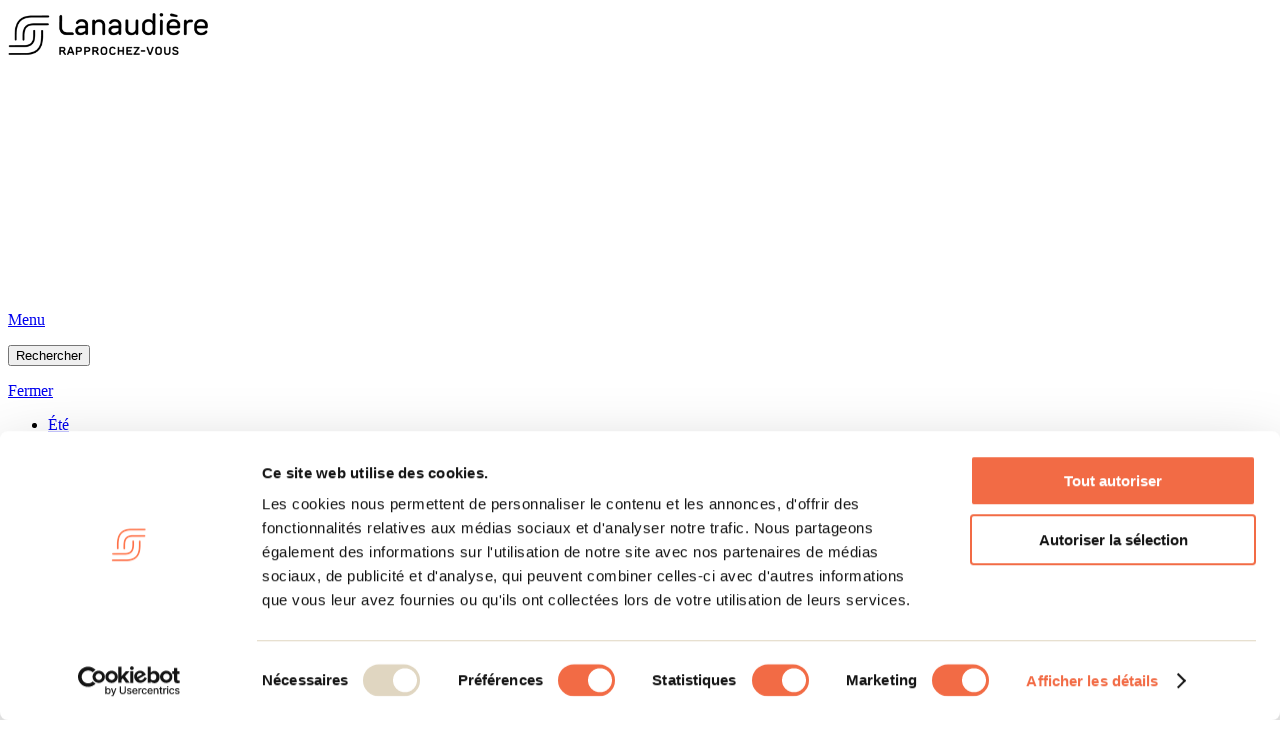

--- FILE ---
content_type: text/html; charset=utf-8
request_url: https://lanaudiere.ca/fr/blogue-lanaudiere/336-km-sur-les-sentiers-de-motoneige-de/
body_size: 16134
content:
<!doctype html>
<html lang="fr">
<head>
    <meta charset="utf-8">
    <meta http-equiv="x-ua-compatible" content="ie=edge">
    <meta name="viewport" content="width=device-width, initial-scale=1">
    <meta name="copyright" content="Tourisme Lanaudi&#232;re 2026" />
    <meta name="author" content="Tourisme Lanaudi&#232;re" />

        <meta name="robots" content="noindex, nofollow">
        

    <link rel="canonical" href="https://lanaudiere.ca/fr/blogue-lanaudiere/336-km-sur-les-sentiers-de-motoneige-de/" />

    <link type="text/plain" rel="author" href="/humans.txt" />
    <title>336 km sur les sentiers de motoneige de Lanaudi&#232;re</title>

    
    <link rel="shortcut icon" href="/favicon.ico?v=3" type="image/x-icon" />
    <link rel="icon" href="/favicon.ico?v=3" type="image/ico" />
    <link rel="apple-touch-icon" href="/apple-touch-icon.png?v=3">

    
    <link rel="preload" href='https://fonts.googleapis.com/css?family=Roboto:400&display=swap' as="font" onload="this.onload=null;this.rel='stylesheet'">
    <noscript><link rel="stylesheet" href='https://fonts.googleapis.com/css?family=Roboto:400&display=swap'></noscript>

    
    <link type="text/css" rel="stylesheet" href="/dist/app-css?v=2aQmvrENRk0Pvpbpo7nulRivKbfYrO2ZUf5p6m0-EoI1" media="all" />


    <meta property="og:site_name" content="Tourisme Lanaudi&#232;re" />
    <meta property="og:url" content="https://lanaudiere.ca/fr/blogue-lanaudiere/336-km-sur-les-sentiers-de-motoneige-de/" />
    <meta property="og:type" content="website" />
        <meta property="og:title" content="336 km sur les sentiers de motoneige de Lanaudi&#232;re" />
            <meta property="og:description" content="Ce qui aura &#233;t&#233; probablement l&#39;une de mes derni&#232;res randonn&#233;es en f&#251;t toute une. 336 km de pur bonheur sur les sentiers de motoneige de Lanaudi&#232;re. Tout a commenc&#233; vers 9h30 le 2 mars dernier. Nous avons rejoint le Sentier Trans-Qu&#233;bec 23 sur le..." />
            <meta property="og:image" content="https://lanaudiere.ca/media/8061/destination-st-come.jpg" />
        


        <!-- Google Tag Manager -->
        <script>
        (function(w,d,s,l,i){w[l]=w[l]||[];w[l].push({'gtm.start':
                new Date().getTime(),event:'gtm.js'});var f=d.getElementsByTagName(s)[0],
                j=d.createElement(s),dl=l!='dataLayer'?'&l='+l:'';j.async=true;j.src=
                'https://www.googletagmanager.com/gtm.js?id='+i+dl;f.parentNode.insertBefore(j,f);
        })(window, document, 'script', 'dataLayer', 'GTM-WCRQ5D');</script>
        <!-- End Google Tag Manager -->

    <!-- Facebook Pixel Code -->
        <script>
            !function (f, b, e, v, n, t, s) {
                if (f.fbq) return; n = f.fbq = function () {
                    n.callMethod ?
                        n.callMethod.apply(n, arguments) : n.queue.push(arguments)
                }; if (!f._fbq) f._fbq = n;
                n.push = n; n.loaded = !0; n.version = '2.0'; n.queue = []; t = b.createElement(e); t.async = !0;
                t.src = v; s = b.getElementsByTagName(e)[0]; s.parentNode.insertBefore(t, s)
            }(window,
                document, 'script', 'https://connect.facebook.net/en_US/fbevents.js');
            fbq('init', 1404142129868883); // Insert your pixel ID here.
            fbq('track', 'PageView');
        </script>
            <meta name="facebook-domain-verification" content="cnrbtxqwb6zcegtecekbyxbbrte47q" />
        <!-- Spotify Pixel Code -->
    <script>
        // Installation script generated by Ad Analytics
        (function (w, d) {
            var id = 'spdt-capture', n = 'script';
            if (!d.getElementById(id)) {
                w.spdt =
                    w.spdt ||
                    function () {
                        (w.spdt.q = w.spdt.q || []).push(arguments);
                    };
                var e = d.createElement(n); e.id = id; e.async = 1;
                e.src = 'https://pixel.byspotify.com/ping.min.js';
                var s = d.getElementsByTagName(n)[0];
                s.parentNode.insertBefore(e, s);
            }
            w.spdt('conf', { key: '858c8e1da8164d9497001fd5dfb2105c' });
            w.spdt('view');
        })(window, document);
    </script>

</head>
<body class="disable-transition lanaudiere" x-ms-format-detection="none" data-umbracoid="5525" data-memberid=0>
    
    <img class="visible-print" src="/dist/catalog/menu-1/view-1/img/logo-print-fr.png" width="200" alt="" />

<div class="menu-1-1-fill"></div>
<header class="menu-1-1-head js-head" data-analytics-event="menu">
    <div class="menu-1-1-logo">
        <div class="menu-1-1-logo__logo">
            <a class="menu-1-1-logo__link" href="/fr/"
               data-analytics-url="/fr/"
               data-analytics-text="Tourisme Lanaudi&#232;re"
               data-analytics-level="1">
                <img src="/dist/catalog/menu-1/view-1/img/logo_v2-lanaudiere-fr.png" />
            </a>
        </div>
    </div>

    <div class="menu-1-1-menu js-menu-nav-link">
        <p class="menu-1-1-menu__menu">
            <a class="menu-1-1-menu__link" href="#">
                <span class="menu-1-1-menu__link-label">Menu</span>
                
                <span class="menu-1-1-menu-icon"></span>
            </a>
        </p>
    </div>

        <div class="menu-1-1-search">
            <div class="menu-1-1-search__bg">
                <button type="button" class="btn btn-primary menu-1-1-search__btn js-search">Rechercher</button>
            </div>
        </div>
    <div class="menu-1-1-menu-nav js-menu-nav">
        <div class="menu-1-1-menu-nav__container">
            <div class="menu-1-1-menu menu-1-1-menu--close js-menu-nav-link" data-menu-nav-open="menu-1-1-menu--open">
                <p class="menu-1-1-menu__menu">
                    <a class="menu-1-1-menu__link" href="#">
                        <span class="menu-1-1-menu__link-label--open">Fermer</span>
                        
                        <span class="menu-1-1-menu-icon menu-1-1-menu-icon--close"></span>
                    </a>
                </p>
            </div>

            <div class="menu-1-1-season" data-controller="season-switch">
                    <ul>
                        <li class="menu-1-1-season__item">
                            <a href="https://lanaudiere.ca/fr/blogue-lanaudiere/336-km-sur-les-sentiers-de-motoneige-de/?season=summer" class="menu-1-1-season__link" data-season="summer">
                                &#201;t&#233;
                            </a>
                        </li>
                        <li class="menu-1-1-season__item">
                            <a href="https://lanaudiere.ca/fr/blogue-lanaudiere/336-km-sur-les-sentiers-de-motoneige-de/?season=winter" class="menu-1-1-season__link active" data-season="winter">
                                Hiver
                            </a>
                        </li>
                    </ul>
            </div>

                <nav class="menu-1-1-menu-nav__nav">
        <h2 class="sr-only">Menu principal</h2>
        <ul class="menu-1-1-menu-nav__list">
                <li class="menu-1-1-menu-nav__item" data-analytics-section-name="Activit&#233;s">
                    <a class="menu-1-1-menu-nav__link   has-child js-menu-dropdown"
                       href="/fr/activites-lanaudiere/"
                       data-analytics-url=""
                       data-analytics-text=""
                       data-analytics-level="1">
                        Activit&#233;s
                    </a>

                        <div class="menu-1-1-dropdown">
                            <div class="menu-1-1-dropdown__container">

                                <div class="menu-1-1-dropdown__grid">
                                    <div class="menu-1-1-dropdown__item">
                                            <a class="menu-1-1-dropdown__title" href="/fr/activites-lanaudiere/"
                                               data-analytics-url="/fr/activites-lanaudiere/"
                                               data-analytics-text="Activit&#233;s"
                                               data-analytics-level="2">
                                                Activit&#233;s
                                            </a>
                                            <a class="btn btn-link menu-1-1-dropdown__link-all" href="/fr/activites-lanaudiere/"
                                               data-analytics-url="/fr/activites-lanaudiere/"
                                               data-analytics-text="Toutes les activit&#233;s"
                                               data-analytics-level="2">
                                                Toutes les activit&#233;s
                                            </a>

                                        <ul class="menu-1-1-dropdown__nav">
                                                <li class="menu-1-1-dropdown__item">
                                                    <a href="/fr/activites-lanaudiere/plein-air/" class="menu-1-1-dropdown__link"
                                                       data-analytics-url="/fr/activites-lanaudiere/plein-air/"
                                                       data-analytics-text="Plein air"
                                                       data-analytics-level="2">
                                                            <div class="menu-1-1-dropdown__link-bg" style="background-image: url(https://tlca.azureedge.net/media/11419/plein-air-tuile-600x120.jpg?mode=crop&amp;width=600&amp;height=120&amp;quality=50);"></div>
                                                        <span class="menu-1-1-dropdown__link-text">Plein air</span>
                                                    </a>
                                                </li>
                                                <li class="menu-1-1-dropdown__item">
                                                    <a href="/fr/activites-lanaudiere/culture/" class="menu-1-1-dropdown__link"
                                                       data-analytics-url="/fr/activites-lanaudiere/culture/"
                                                       data-analytics-text="Culture et patrimoine"
                                                       data-analytics-level="2">
                                                            <div class="menu-1-1-dropdown__link-bg" style="background-image: url(https://tlca.azureedge.net/media/11418/culture-tuile-600x120.jpg?mode=crop&amp;width=600&amp;height=120&amp;quality=50);"></div>
                                                        <span class="menu-1-1-dropdown__link-text">Culture et patrimoine</span>
                                                    </a>
                                                </li>
                                                <li class="menu-1-1-dropdown__item">
                                                    <a href="/fr/activites-lanaudiere/saveurs-regionales/" class="menu-1-1-dropdown__link"
                                                       data-analytics-url="/fr/activites-lanaudiere/saveurs-regionales/"
                                                       data-analytics-text="Saveurs r&#233;gionales et jardins"
                                                       data-analytics-level="2">
                                                            <div class="menu-1-1-dropdown__link-bg" style="background-image: url(https://tlca.azureedge.net/media/11420/saveurs-tuile-600x120.jpg?mode=crop&amp;width=600&amp;height=120&amp;quality=50);"></div>
                                                        <span class="menu-1-1-dropdown__link-text">Saveurs r&#233;gionales et jardins</span>
                                                    </a>
                                                </li>
                                                <li class="menu-1-1-dropdown__item">
                                                    <a href="/fr/activites-lanaudiere/spa-bain-nordique/centres-de-sante-et-spas/" class="menu-1-1-dropdown__link"
                                                       data-analytics-url="/fr/activites-lanaudiere/spa-bain-nordique/centres-de-sante-et-spas/"
                                                       data-analytics-text="Centres de sant&#233; et spas"
                                                       data-analytics-level="2">
                                                            <div class="menu-1-1-dropdown__link-bg" style="background-image: url(https://tlca.azureedge.net/media/1399/tuile-hiver-centre-sante.jpg?mode=crop&amp;width=600&amp;height=120&amp;quality=50);"></div>
                                                        <span class="menu-1-1-dropdown__link-text">Centres de sant&#233; et spas</span>
                                                    </a>
                                                </li>
                                                <li class="menu-1-1-dropdown__item">
                                                    <a href="/fr/activites-lanaudiere/activites-interieures/" class="menu-1-1-dropdown__link"
                                                       data-analytics-url="/fr/activites-lanaudiere/activites-interieures/"
                                                       data-analytics-text="Activit&#233;s int&#233;rieures et familiales"
                                                       data-analytics-level="2">
                                                            <div class="menu-1-1-dropdown__link-bg" style="background-image: url(https://tlca.azureedge.net/media/7292/act-int-tuile.jpg?mode=crop&amp;width=600&amp;height=120&amp;quality=50);"></div>
                                                        <span class="menu-1-1-dropdown__link-text">Activit&#233;s int&#233;rieures et familiales</span>
                                                    </a>
                                                </li>
                                                <li class="menu-1-1-dropdown__item">
                                                    <a href="/fr/activites-lanaudiere/sports-motorises/" class="menu-1-1-dropdown__link"
                                                       data-analytics-url="/fr/activites-lanaudiere/sports-motorises/"
                                                       data-analytics-text="Sports motoris&#233;s"
                                                       data-analytics-level="2">
                                                            <div class="menu-1-1-dropdown__link-bg" style="background-image: url(https://tlca.azureedge.net/media/11421/sports-motorises-tuile-600x120.jpg?mode=crop&amp;width=600&amp;height=120&amp;quality=50);"></div>
                                                        <span class="menu-1-1-dropdown__link-text">Sports motoris&#233;s</span>
                                                    </a>
                                                </li>

                                        </ul>
                                    </div>

                                    
                                    

                                        <div class="menu-1-1-dropdown__item menu-1-1-dropdown__item--links">
                                            <span class="menu-1-1-dropdown__link menu-1-1-dropdown__item-title">&#201;galement</span>

                                            <ul>
                                                    <li class="menu-1-1-dropdown__item--link">
                                                        <a class="menu-1-1-dropdown__link--link" href="/fr/quoi-faire-actuellement/"
                                                           data-analytics-url="/fr/quoi-faire-actuellement/"
                                                           data-analytics-text="Quoi faire actuellement?"
                                                           data-analytics-level="2">
                                                            Quoi faire actuellement?
                                                        </a>
                                                    </li>
                                                    <li class="menu-1-1-dropdown__item--link">
                                                        <a class="menu-1-1-dropdown__link--link" href="/fr/activites-lanaudiere/plein-air/randonnee/"
                                                           data-analytics-url="/fr/activites-lanaudiere/plein-air/randonnee/"
                                                           data-analytics-text="Top 10 des sentiers de randonn&#233;e"
                                                           data-analytics-level="2">
                                                            Top 10 des sentiers de randonn&#233;e
                                                        </a>
                                                    </li>
                                                    <li class="menu-1-1-dropdown__item--link">
                                                        <a class="menu-1-1-dropdown__link--link" href="/fr/destinations-lanaudiere/"
                                                           data-analytics-url="/fr/destinations-lanaudiere/"
                                                           data-analytics-text="Nos destinations"
                                                           data-analytics-level="2">
                                                            Nos destinations
                                                        </a>
                                                    </li>
                                                    <li class="menu-1-1-dropdown__item--link">
                                                        <a class="menu-1-1-dropdown__link--link" href="/fr/cartes-et-brochures-lanaudiere/"
                                                           data-analytics-url="/fr/cartes-et-brochures-lanaudiere/"
                                                           data-analytics-text="Cartes et brochures"
                                                           data-analytics-level="2">
                                                            Cartes et brochures
                                                        </a>
                                                    </li>
                                                    <li class="menu-1-1-dropdown__item--link">
                                                        <a class="menu-1-1-dropdown__link--link" href="/fr/renseignements-utiles-lanaudiere/"
                                                           data-analytics-url="/fr/renseignements-utiles-lanaudiere/"
                                                           data-analytics-text="Renseignements utiles"
                                                           data-analytics-level="2">
                                                            Renseignements utiles
                                                        </a>
                                                    </li>

                                            </ul>
                                        </div>

                                </div>
                            </div>
                                <div class="menu-1-1-dropdown__footer">
                                    <span class="menu-1-1-dropdown__footer-title">&#192; la recherche d&#39;id&#233;es vacances ?</span>
                                    <a href="/fr/offres-et-forfaits-lanaudiere/liste/" class="btn btn-cta btn-lg"
                                       data-analytics-url="/fr/offres-et-forfaits-lanaudiere/liste/"
                                       data-analytics-text="Voir nos offres"
                                       data-analytics-level="2">
                                        Voir nos offres
                                    </a>
                                </div>
                        </div>

                </li>
                <li class="menu-1-1-menu-nav__item" data-analytics-section-name="H&#233;bergement">
                    <a class="menu-1-1-menu-nav__link   has-child js-menu-dropdown"
                       href="/fr/hebergement-lanaudiere/"
                       data-analytics-url=""
                       data-analytics-text=""
                       data-analytics-level="1">
                        H&#233;bergement
                    </a>

                        <div class="menu-1-1-dropdown">
                            <div class="menu-1-1-dropdown__container">

                                <div class="menu-1-1-dropdown__grid">
                                    <div class="menu-1-1-dropdown__item">
                                            <a class="menu-1-1-dropdown__title" href="/fr/hebergement-lanaudiere/"
                                               data-analytics-url="/fr/hebergement-lanaudiere/"
                                               data-analytics-text="H&#233;bergement"
                                               data-analytics-level="2">
                                                H&#233;bergement
                                            </a>
                                            <a class="btn btn-link menu-1-1-dropdown__link-all" href="/fr/hebergement-lanaudiere/"
                                               data-analytics-url="/fr/hebergement-lanaudiere/"
                                               data-analytics-text="Tous les h&#233;bergements"
                                               data-analytics-level="2">
                                                Tous les h&#233;bergements
                                            </a>

                                        <ul class="menu-1-1-dropdown__nav">
                                                <li class="menu-1-1-dropdown__item">
                                                    <a href="/fr/hebergement-lanaudiere/hotellerie/" class="menu-1-1-dropdown__link"
                                                       data-analytics-url="/fr/hebergement-lanaudiere/hotellerie/"
                                                       data-analytics-text="H&#244;tellerie"
                                                       data-analytics-level="2">
                                                            <div class="menu-1-1-dropdown__link-bg" style="background-image: url(https://tlca.azureedge.net/media/11427/hotellerie-tuile-600x120.jpg?mode=crop&amp;width=600&amp;height=120&amp;quality=50);"></div>
                                                        <span class="menu-1-1-dropdown__link-text">H&#244;tellerie</span>
                                                    </a>
                                                </li>
                                                <li class="menu-1-1-dropdown__item">
                                                    <a href="/fr/hebergement-lanaudiere/chalets/" class="menu-1-1-dropdown__link"
                                                       data-analytics-url="/fr/hebergement-lanaudiere/chalets/"
                                                       data-analytics-text="Chalets"
                                                       data-analytics-level="2">
                                                            <div class="menu-1-1-dropdown__link-bg" style="background-image: url(https://tlca.azureedge.net/media/11424/chalets-tuile-600x120.jpg?mode=crop&amp;width=600&amp;height=120&amp;quality=50);"></div>
                                                        <span class="menu-1-1-dropdown__link-text">Chalets</span>
                                                    </a>
                                                </li>
                                                <li class="menu-1-1-dropdown__item">
                                                    <a href="/fr/hebergement-lanaudiere/condos/" class="menu-1-1-dropdown__link"
                                                       data-analytics-url="/fr/hebergement-lanaudiere/condos/"
                                                       data-analytics-text="Condos"
                                                       data-analytics-level="2">
                                                            <div class="menu-1-1-dropdown__link-bg" style="background-image: url(https://tlca.azureedge.net/media/1417/tuile-hiver-condo.jpg?mode=crop&amp;width=600&amp;height=120&amp;quality=50);"></div>
                                                        <span class="menu-1-1-dropdown__link-text">Condos</span>
                                                    </a>
                                                </li>
                                                <li class="menu-1-1-dropdown__item">
                                                    <a href="/fr/hebergement-lanaudiere/gites/" class="menu-1-1-dropdown__link"
                                                       data-analytics-url="/fr/hebergement-lanaudiere/gites/"
                                                       data-analytics-text="G&#238;tes"
                                                       data-analytics-level="2">
                                                            <div class="menu-1-1-dropdown__link-bg" style="background-image: url(https://tlca.azureedge.net/media/11425/gites-tuile-600x120.jpg?mode=crop&amp;width=600&amp;height=120&amp;quality=50);"></div>
                                                        <span class="menu-1-1-dropdown__link-text">G&#238;tes</span>
                                                    </a>
                                                </li>
                                                <li class="menu-1-1-dropdown__item">
                                                    <a href="/fr/hebergement-lanaudiere/centre-de-vacances/" class="menu-1-1-dropdown__link"
                                                       data-analytics-url="/fr/hebergement-lanaudiere/centre-de-vacances/"
                                                       data-analytics-text="Centre de vacances"
                                                       data-analytics-level="2">
                                                            <div class="menu-1-1-dropdown__link-bg" style="background-image: url(https://tlca.azureedge.net/media/11423/centre-vacances-tuile-600x120.jpg?mode=crop&amp;width=600&amp;height=120&amp;quality=50);"></div>
                                                        <span class="menu-1-1-dropdown__link-text">Centre de vacances</span>
                                                    </a>
                                                </li>
                                                <li class="menu-1-1-dropdown__item">
                                                    <a href="/fr/hebergement-lanaudiere/pourvoiries/" class="menu-1-1-dropdown__link"
                                                       data-analytics-url="/fr/hebergement-lanaudiere/pourvoiries/"
                                                       data-analytics-text="Pourvoiries"
                                                       data-analytics-level="2">
                                                            <div class="menu-1-1-dropdown__link-bg" style="background-image: url(https://tlca.azureedge.net/media/11428/pourvoiries-tuile-600x120.jpg?mode=crop&amp;width=600&amp;height=120&amp;quality=50);"></div>
                                                        <span class="menu-1-1-dropdown__link-text">Pourvoiries</span>
                                                    </a>
                                                </li>
                                                <li class="menu-1-1-dropdown__item">
                                                    <a href="/fr/hebergement-lanaudiere/hebergement-dexperience/" class="menu-1-1-dropdown__link"
                                                       data-analytics-url="/fr/hebergement-lanaudiere/hebergement-dexperience/"
                                                       data-analytics-text="H&#233;bergement d&#39;exp&#233;rience"
                                                       data-analytics-level="2">
                                                            <div class="menu-1-1-dropdown__link-bg" style="background-image: url(https://tlca.azureedge.net/media/11426/heb-exp-tuile-600x120.jpg?mode=crop&amp;width=600&amp;height=120&amp;quality=50);"></div>
                                                        <span class="menu-1-1-dropdown__link-text">H&#233;bergement d&#39;exp&#233;rience</span>
                                                    </a>
                                                </li>
                                                <li class="menu-1-1-dropdown__item">
                                                    <a href="/fr/hebergement-lanaudiere/camping/" class="menu-1-1-dropdown__link"
                                                       data-analytics-url="/fr/hebergement-lanaudiere/camping/"
                                                       data-analytics-text="Camping"
                                                       data-analytics-level="2">
                                                            <div class="menu-1-1-dropdown__link-bg" style="background-image: url(https://tlca.azureedge.net/media/11429/camping-tuile-600x120.jpg?mode=crop&amp;width=600&amp;height=120&amp;quality=50);"></div>
                                                        <span class="menu-1-1-dropdown__link-text">Camping</span>
                                                    </a>
                                                </li>

                                        </ul>
                                    </div>

                                    
                                    


                                </div>
                            </div>
                                <div class="menu-1-1-dropdown__footer">
                                    <span class="menu-1-1-dropdown__footer-title">&#192; la recherche d&#39;un h&#233;bergement inusit&#233; ou exclusif ?</span>
                                    <a href="/fr/hebergement-lanaudiere/chalets-gites-et-cabanes/" class="btn btn-cta btn-lg"
                                       data-analytics-url="/fr/hebergement-lanaudiere/chalets-gites-et-cabanes/"
                                       data-analytics-text="D&#233;couvre nos Chalets, g&#238;tes et cabanes!"
                                       data-analytics-level="2">
                                        D&#233;couvre nos Chalets, g&#238;tes et cabanes!
                                    </a>
                                </div>
                        </div>

                </li>
                <li class="menu-1-1-menu-nav__item" data-analytics-section-name="Restaurants">
                    <a class="menu-1-1-menu-nav__link   has-child js-menu-dropdown"
                       href="/fr/restaurants-lanaudiere/"
                       data-analytics-url=""
                       data-analytics-text=""
                       data-analytics-level="1">
                        Restaurants
                    </a>

                        <div class="menu-1-1-dropdown">
                            <div class="menu-1-1-dropdown__container">

                                <div class="menu-1-1-dropdown__grid">
                                    <div class="menu-1-1-dropdown__item">
                                            <a class="menu-1-1-dropdown__title" href="/fr/restaurants-lanaudiere/"
                                               data-analytics-url="/fr/restaurants-lanaudiere/"
                                               data-analytics-text="Restaurants"
                                               data-analytics-level="2">
                                                Restaurants
                                            </a>
                                            <a class="btn btn-link menu-1-1-dropdown__link-all" href="/fr/restaurants-lanaudiere/"
                                               data-analytics-url="/fr/restaurants-lanaudiere/"
                                               data-analytics-text="Restaurants"
                                               data-analytics-level="2">
                                                Restaurants
                                            </a>

                                        <ul class="menu-1-1-dropdown__nav">
                                                <li class="menu-1-1-dropdown__item">
                                                    <a href="/fr/restaurants-lanaudiere/" class="menu-1-1-dropdown__link"
                                                       data-analytics-url="/fr/restaurants-lanaudiere/"
                                                       data-analytics-text="Restaurants"
                                                       data-analytics-level="2">
                                                            <div class="menu-1-1-dropdown__link-bg" style="background-image: url(https://tlca.azureedge.net/media/7297/tuile-restaurants.jpg?mode=crop&amp;width=600&amp;height=120&amp;quality=50);"></div>
                                                        <span class="menu-1-1-dropdown__link-text">Restaurants</span>
                                                    </a>
                                                </li>
                                                <li class="menu-1-1-dropdown__item">
                                                    <a href="/fr/restaurants-lanaudiere/microbrasserie/" class="menu-1-1-dropdown__link"
                                                       data-analytics-url="/fr/restaurants-lanaudiere/microbrasserie/"
                                                       data-analytics-text="Microbrasseries"
                                                       data-analytics-level="2">
                                                            <div class="menu-1-1-dropdown__link-bg" style="background-image: url(https://tlca.azureedge.net/media/7294/tuile-micro-brasserie.jpg?mode=crop&amp;width=600&amp;height=120&amp;quality=50);"></div>
                                                        <span class="menu-1-1-dropdown__link-text">Microbrasseries</span>
                                                    </a>
                                                </li>
                                                <li class="menu-1-1-dropdown__item">
                                                    <a href="/fr/restaurants-lanaudiere/cabane-a-sucre/" class="menu-1-1-dropdown__link"
                                                       data-analytics-url="/fr/restaurants-lanaudiere/cabane-a-sucre/"
                                                       data-analytics-text="Cabane &#224; sucre"
                                                       data-analytics-level="2">
                                                            <div class="menu-1-1-dropdown__link-bg" style="background-image: url(https://tlca.azureedge.net/media/7293/tuile-cabanes-sucre.jpg?mode=crop&amp;width=600&amp;height=120&amp;quality=50);"></div>
                                                        <span class="menu-1-1-dropdown__link-text">Cabane &#224; sucre</span>
                                                    </a>
                                                </li>
                                                <li class="menu-1-1-dropdown__item">
                                                    <a href="/fr/restaurants-lanaudiere/salle-reception-traiteur/" class="menu-1-1-dropdown__link"
                                                       data-analytics-url="/fr/restaurants-lanaudiere/salle-reception-traiteur/"
                                                       data-analytics-text="Salle de r&#233;ception/traiteur"
                                                       data-analytics-level="2">
                                                            <div class="menu-1-1-dropdown__link-bg" style="background-image: url(https://tlca.azureedge.net/media/7295/tuile-reception-traiteur.jpg?mode=crop&amp;width=600&amp;height=120&amp;quality=50);"></div>
                                                        <span class="menu-1-1-dropdown__link-text">Salle de r&#233;ception/traiteur</span>
                                                    </a>
                                                </li>
                                                <li class="menu-1-1-dropdown__item">
                                                    <a href="/fr/restaurants-lanaudiere/repas-champetre/" class="menu-1-1-dropdown__link"
                                                       data-analytics-url="/fr/restaurants-lanaudiere/repas-champetre/"
                                                       data-analytics-text="Repas champ&#234;tre"
                                                       data-analytics-level="2">
                                                            <div class="menu-1-1-dropdown__link-bg" style="background-image: url(https://tlca.azureedge.net/media/7296/tuile-repas-champetre.jpg?mode=crop&amp;width=600&amp;height=120&amp;quality=50);"></div>
                                                        <span class="menu-1-1-dropdown__link-text">Repas champ&#234;tre</span>
                                                    </a>
                                                </li>

                                        </ul>
                                    </div>

                                    
                                    


                                </div>
                            </div>
                                <div class="menu-1-1-dropdown__footer">
                                    <span class="menu-1-1-dropdown__footer-title">&#192; la recherche d&#39;id&#233;es vacances?</span>
                                    <a href="/fr/offres-et-forfaits-lanaudiere/liste/" class="btn btn-cta btn-lg"
                                       data-analytics-url="/fr/offres-et-forfaits-lanaudiere/liste/"
                                       data-analytics-text="Voir nos offres"
                                       data-analytics-level="2">
                                        Voir nos offres
                                    </a>
                                </div>
                        </div>

                </li>
                <li class="menu-1-1-menu-nav__item" data-analytics-section-name="&#201;v&#233;nements">
                    <a class="menu-1-1-menu-nav__link   "
                       href="/fr/evenements-lanaudiere/"
                       data-analytics-url="/fr/evenements-lanaudiere/"
                       data-analytics-text="&#201;v&#233;nements"
                       data-analytics-level="1">
                        &#201;v&#233;nements
                    </a>


                </li>
        </ul>

            <ul class="menu-1-1-menu-nav__list menu-1-1-menu-nav__list--secondary">
                    <li class="menu-1-1-menu-nav__item">
                        <a class="menu-1-1-menu-nav__link  " href="/fr/activites-incontournables/"
                           data-analytics-url="/fr/activites-incontournables/"
                           data-analytics-text="Incontournables"
                           data-analytics-level="1">
                            Incontournables
                        </a>
                    </li>
                    <li class="menu-1-1-menu-nav__item">
                        <a class="menu-1-1-menu-nav__link  " href="/fr/explorer-region-lanaudiere/"
                           data-analytics-url="/fr/explorer-region-lanaudiere/"
                           data-analytics-text="Explore la r&#233;gion"
                           data-analytics-level="1">
                            Explore la r&#233;gion
                        </a>
                    </li>
                    <li class="menu-1-1-menu-nav__item">
                        <a class="menu-1-1-menu-nav__link  " href="/fr/offres-et-forfaits-lanaudiere/liste/"
                           data-analytics-url="/fr/offres-et-forfaits-lanaudiere/liste/"
                           data-analytics-text="Offres et forfaits"
                           data-analytics-level="1">
                            Offres et forfaits
                        </a>
                    </li>
            </ul>
    </nav>


                <nav class="menu-1-1-subnav__others-nav">
                    <h2 class="sr-only">Menu principal mobile</h2>
                    <ul>
                            <li class="menu-1-1-subnav__item menu-1-1-subnav__item--home ">
                                <a class="menu-1-1-subnav__link active" href="/fr/">
                                    Accueil
                                </a>
                            </li>
                            <li class="menu-1-1-subnav__item ">
                                <a class="menu-1-1-subnav__link active" href="/fr/blogue-lanaudiere/">
                                    Blogue
                                </a>
                            </li>
                            <li class="menu-1-1-subnav__item ">
                                <a class="menu-1-1-subnav__link " href="/fr/nous-joindre-lanaudiere/">
                                    Nous joindre
                                </a>
                            </li>
                            <li class="menu-1-1-subnav__item ">
                                <a class="menu-1-1-subnav__link " href="/fr/inscription-infolettre/">
                                    Infolettre
                                </a>
                            </li>
                    </ul>
                </nav>

            <div class="menu-1-1-lang">
                <ul>
                        <li class="menu-1-1-subnav__item">
                            <a href="/fr/blogue-lanaudiere/336-km-sur-les-sentiers-de-motoneige-de/" class="menu-1-1-subnav__link menu-1-1-lang__link current">
                                Fran&#231;ais
                            </a>
                        </li>
                        <li class="menu-1-1-subnav__item">
                            <a href="/en/blog/" class="menu-1-1-subnav__link menu-1-1-lang__link ">
                                English
                            </a>
                        </li>
                </ul>
            </div>

                <ul class="menu-1-1-subnav__audience">
                        <li class="menu-1-1-subnav__item ">
                            <a class="menu-1-1-subnav__link " href="https://faconlanaudiere.ca/fr/" target="_blank">
                                S&#233;jour d&#39;affaires
                            </a>
                        </li>
                        <li class="menu-1-1-subnav__item ">
                            <a class="menu-1-1-subnav__link " href="https://faconlanaudiere.ca/fr/types-evenements/activites-de-groupe/" target="_blank">
                                Accueil de groupe
                            </a>
                        </li>
                        <li class="menu-1-1-subnav__item ">
                            <a class="menu-1-1-subnav__link " href="/fr/zone-entreprises/">
                                Zone entreprises
                            </a>
                        </li>
                </ul>

                <div class="menu-1-1-subnav__others-nav menu-1-1-secondary">
                    <nav>
                        <h2 class="sr-only">Menu secondaire</h2>
                        <ul>
                                <li class="menu-1-1-subnav__item ">
                                    <a href="https://faconlanaudiere.ca/fr/types-evenements/activites-de-groupe/" class="menu-1-1-subnav__link" target="_blank">Accueil de groupe</a>
                                </li>
                                <li class="menu-1-1-subnav__item ">
                                    <a href="http://facon.lanaudiere.ca/" class="menu-1-1-subnav__link" target="_blank">S&#233;jour d&#39;affaires</a>
                                </li>
                                <li class="menu-1-1-subnav__item ">
                                    <a href="http://facon.lanaudiere.ca/decouvrir/lieux-evenementiels" class="menu-1-1-subnav__link" target="_blank">Lieux &#233;v&#233;nementiels</a>
                                </li>
                                <li class="menu-1-1-subnav__item ">
                                    <a href="http://www.quebecauthentique.com/" class="menu-1-1-subnav__link" target="_blank">Offre aux voyageurs &#233;trangers</a>
                                </li>
                                <li class="menu-1-1-subnav__item ">
                                    <a href="/fr/a-propos-lanaudiere/" class="menu-1-1-subnav__link">&#192; propos</a>
                                </li>
                                <li class="menu-1-1-subnav__item ">
                                    <a href="/fr/partenaires-lanaudiere/" class="menu-1-1-subnav__link">Partenaires</a>
                                </li>
                                <li class="menu-1-1-subnav__item ">
                                    <a href="/fr/medias-lanaudiere/" class="menu-1-1-subnav__link">M&#233;dias</a>
                                </li>
                                <li class="menu-1-1-subnav__item ">
                                    <a href="/fr/concours-lanaudiere/" class="menu-1-1-subnav__link">Concours</a>
                                </li>
                                <li class="menu-1-1-subnav__item ">
                                    <a href="/fr/renseignements-utiles-lanaudiere/" class="menu-1-1-subnav__link">Renseignements utiles</a>
                                </li>
                                <li class="menu-1-1-subnav__item ">
                                    <a href="/fr/cartes-et-brochures-lanaudiere/" class="menu-1-1-subnav__link">Cartes et brochures</a>
                                </li>
                                <li class="menu-1-1-subnav__item ">
                                    <a href="/fr/zone-entreprises/" class="menu-1-1-subnav__link">Zone entreprises</a>
                                </li>
                                <li class="menu-1-1-subnav__item ">
                                    <a href="https://lanaudiere.ca/fr/offres-emplois/" class="menu-1-1-subnav__link">Offres d&#39;emplois</a>
                                </li>
                                <li class="menu-1-1-subnav__item ">
                                    <a href="https://vivezlanaudiere.ca/" class="menu-1-1-subnav__link" target="_blank">Vivre et travailler dans Lanaudi&#232;re</a>
                                </li>
                                <li class="menu-1-1-subnav__item ">
                                    <a href="/fr/banque-figurants/" class="menu-1-1-subnav__link">Banque de figurants</a>
                                </li>
                                <li class="menu-1-1-subnav__item ">
                                    <a href="/fr/municipalites-lanaudiere/" class="menu-1-1-subnav__link">Municipalit&#233;s</a>
                                </li>
                                <li class="menu-1-1-subnav__item ">
                                    <a href="/fr/code-dethique-lanaudois/" class="menu-1-1-subnav__link">Code d’&#233;thique lanaudois</a>
                                </li>
                                <li class="menu-1-1-subnav__item ">
                                    <a href="/fr/deviens-ambassadeur/" class="menu-1-1-subnav__link">Programme ambassadeur</a>
                                </li>
                        </ul>
                    </nav>
                </div>
        </div>
    </div>

    <div class="menu-1-1-subnav">
            <nav class="menu-1-1-subnav__audience">
                <h2 class="sr-only">Menu des audiences</h2>
                <ul>
                        <li class="menu-1-1-subnav__item ">
                            <a class="menu-1-1-subnav__link " href="https://faconlanaudiere.ca/fr/" target="_blank"
                               data-analytics-url="https://faconlanaudiere.ca/fr/"
                               data-analytics-text="S&#233;jour d&#39;affaires"
                               data-analytics-level="1">
                                S&#233;jour d&#39;affaires
                            </a>
                        </li>
                        <li class="menu-1-1-subnav__item ">
                            <a class="menu-1-1-subnav__link " href="https://faconlanaudiere.ca/fr/types-evenements/activites-de-groupe/" target="_blank"
                               data-analytics-url="https://faconlanaudiere.ca/fr/types-evenements/activites-de-groupe/"
                               data-analytics-text="Accueil de groupe"
                               data-analytics-level="1">
                                Accueil de groupe
                            </a>
                        </li>
                        <li class="menu-1-1-subnav__item ">
                            <a class="menu-1-1-subnav__link " href="/fr/zone-entreprises/"
                               data-analytics-url="/fr/zone-entreprises/"
                               data-analytics-text="Zone entreprises"
                               data-analytics-level="1">
                                Zone entreprises
                            </a>
                        </li>
                </ul>
            </nav>

        <div class="menu-1-1-subnav__others">
                <nav class="menu-1-1-subnav__others-nav">
                    <h2 class="sr-only">Menu compl&#233;mentaire</h2>
                    <ul>
                            <li class="menu-1-1-subnav__item menu-1-1-subnav__item--home ">
                                <a class="menu-1-1-subnav__link active" href="/fr/"
                                   data-analytics-url="/fr/"
                                   data-analytics-text="Accueil"
                                   data-analytics-level="1">
                                    Accueil
                                </a>
                            </li>
                            <li class="menu-1-1-subnav__item ">
                                <a class="menu-1-1-subnav__link active" href="/fr/blogue-lanaudiere/"
                                   data-analytics-url="/fr/blogue-lanaudiere/"
                                   data-analytics-text="Blogue"
                                   data-analytics-level="1">
                                    Blogue
                                </a>
                            </li>
                            <li class="menu-1-1-subnav__item ">
                                <a class="menu-1-1-subnav__link " href="/fr/nous-joindre-lanaudiere/"
                                   data-analytics-url="/fr/nous-joindre-lanaudiere/"
                                   data-analytics-text="Nous joindre"
                                   data-analytics-level="1">
                                    Nous joindre
                                </a>
                            </li>
                            <li class="menu-1-1-subnav__item ">
                                <a class="menu-1-1-subnav__link " href="/fr/inscription-infolettre/"
                                   data-analytics-url="/fr/inscription-infolettre/"
                                   data-analytics-text="Infolettre"
                                   data-analytics-level="1">
                                    Infolettre
                                </a>
                            </li>
                    </ul>
                </nav>

            <div class="menu-1-1-lang">
                <ul>
                        <li class="menu-1-1-subnav__item">
                            <a href="/fr/blogue-lanaudiere/336-km-sur-les-sentiers-de-motoneige-de/" class="menu-1-1-subnav__link menu-1-1-lang__link current"
                               data-analytics-url="/fr/blogue-lanaudiere/336-km-sur-les-sentiers-de-motoneige-de/"
                               data-analytics-text="Fran&#231;ais"
                               data-analytics-level="1">
                                Fran&#231;ais
                            </a>
                        </li>
                        <li class="menu-1-1-subnav__item">
                            <a href="/en/blog/" class="menu-1-1-subnav__link menu-1-1-lang__link "
                               data-analytics-url="/en/blog/"
                               data-analytics-text="English"
                               data-analytics-level="1">
                                English
                            </a>
                        </li>
                </ul>
            </div>

                <div class="menu-1-1-season">
                    <ul>
                        <li class="menu-1-1-season__item">
                            <a href="https://lanaudiere.ca/fr/blogue-lanaudiere/336-km-sur-les-sentiers-de-motoneige-de/?season=summer" class="menu-1-1-season__link" data-season="summer"
                               data-analytics-url="https://lanaudiere.ca/fr/blogue-lanaudiere/336-km-sur-les-sentiers-de-motoneige-de/?season=summer"
                               data-analytics-text="&#201;t&#233;"
                               data-analytics-level="1">
                                &#201;t&#233;
                            </a>
                        </li>
                        <li class="menu-1-1-season__item">
                            <a href="https://lanaudiere.ca/fr/blogue-lanaudiere/336-km-sur-les-sentiers-de-motoneige-de/?season=winter" class="menu-1-1-season__link active" data-season="winter"
                               data-analytics-url="https://lanaudiere.ca/fr/blogue-lanaudiere/336-km-sur-les-sentiers-de-motoneige-de/?season=winter"
                               data-analytics-text="Hiver"
                               data-analytics-level="1">
                                Hiver
                            </a>
                        </li>
                    </ul>
                </div>

        </div>
    </div>
</header>

<div class="menu-1-1-search-overlay js-search-overlay">
    <button type="button" class="btn btn-primary menu-1-1-search__btn menu-1-1-search__btn--close js-search-close">Fermer</button>

    <form action="/fr/recherche/" method="get" class="menu-1-1-search-overlay__form">
        <input type="text" class="form-control input-lg" id="search-field" name="search" placeholder="Trouver..." />
        <button type="submit" class="btn btn-primary btn-lg">Go</button>
    </form>
</div>

<div class="menu-1-1-search-overlay__bg js-search-overlay-bg">
    <span></span>
</div>
<div class="menu-1-1-search-overlay__content js-search-overlay-content">
    <span></span>
</div>

    <div class="breadcrumbs-1-1">
        <div class="breadcrumbs-1-1-nav">
            <div class="breadcrumbs-1-1-nav__container">
                <ul class="breadcrumbs-1-1-nav__list">
                        <li class="breadcrumbs-1-1-nav__item">
                                <a class="breadcrumbs-1-1-nav__link" href="/fr/">Accueil</a>
                        </li>
                        <li class="breadcrumbs-1-1-nav__item">
                                <a class="breadcrumbs-1-1-nav__link" href="/fr/blogue-lanaudiere/">Blogue</a>
                        </li>
                        <li class="breadcrumbs-1-1-nav__item">
336 km sur les sentiers de motoneige de Lanaudi&#232;re                        </li>
                </ul>
            </div>
        </div>
    </div>


    
    <main class="blog-article-1-1">
        
<div class="blog-heading-1-1">
    <div class="breadcrumbs-1-1__fill visible-xs"></div>
    <div class="blog-heading-1-1__container">
        <div class="blog-heading-1-1__content">
            <h1 class="big-title blog-heading-1-1__title">336 km sur les sentiers de motoneige de Lanaudi&#232;re</h1>
            <p class="blog-heading-1-1__date">03 mars 2013</p>
        </div>

        <div class="blog-heading-1-1__share" data-analytics-event="blog-share">
            <span class="blog-heading-1-1__share-title">Partager</span>
            <a class="blog-heading-1-1__share-link blog-heading-1-1__share-link--facebook" href="https://www.facebook.com/sharer/sharer.php?u=https://lanaudiere.ca/fr/blogue-lanaudiere/336-km-sur-les-sentiers-de-motoneige-de/" target="_blank">Facebook</a>
            <a class="blog-heading-1-1__share-link blog-heading-1-1__share-link--twitter" href="http://www.twitter.com/share?url=https://lanaudiere.ca/fr/blogue-lanaudiere/336-km-sur-les-sentiers-de-motoneige-de/" target="_blank">Twitter</a>
            <a class="blog-heading-1-1__share-link blog-heading-1-1__share-link--pinterest" href="http://pinterest.com/pin/create/button/?url=https://lanaudiere.ca&media=" target="_blank">Pinterest</a>
            <a class="blog-heading-1-1__share-link blog-heading-1-1__share-link--email" href="mailto:?body=J&#39;ai cru que ceci pourrait t&#39;int&#233;resser: https://lanaudiere.ca/fr/blogue-lanaudiere/336-km-sur-les-sentiers-de-motoneige-de/%0D%0A%0D%0Ahttps://lanaudiere.ca/fr/blogue-lanaudiere/336-km-sur-les-sentiers-de-motoneige-de/&subject=336 km sur les sentiers de motoneige de Lanaudi&#232;re" target="_blank">Email</a>
        </div>
    </div>
        <div class="blog-heading-1-1__bg blog-heading-1-1__bg--36e58098-df0f-4985-9d73-21caf604a672"></div>
</div>

<style>
        .blog-heading-1-1__bg--36e58098-df0f-4985-9d73-21caf604a672 {
            background-image: url();
            }

        @media screen and (min-width: 568px) {
            .blog-heading-1-1__bg--36e58098-df0f-4985-9d73-21caf604a672 {
                background-image: url();
                }
        }

        @media screen and (min-width: 768px) {
            .blog-heading-1-1__bg--36e58098-df0f-4985-9d73-21caf604a672 {
                background-image: url();
                }
        }

        @media screen and (min-width: 992px) {
            .blog-heading-1-1__bg--36e58098-df0f-4985-9d73-21caf604a672 {
                background-image: url();
                }
        }

        @media screen and (min-width: 1200px) {
            .blog-heading-1-1__bg--36e58098-df0f-4985-9d73-21caf604a672 {
                background-image: url();
            }
        }

        @media screen and (min-width: 1440px) {
            .blog-heading-1-1__bg--36e58098-df0f-4985-9d73-21caf604a672 {
                background-image: url( );
            }
        }
</style>


        <div class="back-1-1 back-1-1--in-heading">
            <div class="back-1-1__container">
                <a class="btn btn-back btn-back--white" href="/fr/blogue-lanaudiere/">Retour &#224; l&#39;accueil du blogue</a>
            </div>
        </div>

        <div class="blog-article-1-1__author-container">
            <div class="grid">
                <div class="grid__col grid__col--sm-10 grid__col--sm-offset-1 grid__col--md-8 grid__col--md-offset-2">
                    <div class="blog-article-1-1__author">
                                            </div>
                </div>
            </div>
        </div>

        <div class="cat-list-1-1">
    <div class="cat-list-1-1__container">
        <div class="grid">
            <div class="grid__col grid__col--sm-1 grid__col--md-2"></div>
            <div class="grid__col grid__col--sm-10 grid__col--md-8">
            </div>
            <div class="grid__col grid__col--sm-1 grid__col--md-2"></div>
        </div>
    </div>
</div>

        <div class="blog-article-1-1__container">
            <div class="grid">
                <div class="grid__col grid__col--sm-10 grid__col--sm-offset-1 grid__col--md-8 grid__col--md-offset-2">
                    <div class="blog-article-1-1__content">

                        <p>Ce qui aura été probablement l'une de mes dernières randonnées en fût toute une. 336 km de pur bonheur sur les <a rel="noopener" href="http://paysdelamotoneige.ca/fr/carte" target="_blank">sentiers de motoneige de Lanaudière</a>. <br /><br />Tout a commencé vers 9h30 le 2 mars dernier. Nous avons rejoint le Sentier Trans-Québec 23 sur le territoire de <a rel="noopener" href="http://blogue.lanaudiere.ca/2012/06/chaque-saison-ses-raisons-mandeville.html" target="_blank">Mandeville</a> - dans la <a rel="noopener" href="http://blogue.lanaudiere.ca/2012/08/pechons-la-reserve-faunique-mastigouche.html" target="_blank">Réserve faunique Mastigouche</a> - en direction de l'<a rel="noopener" href="http://paysdelamotoneige.ca/fr/membres/4721/hebergement" target="_blank">Auberge Le Cabanon</a>. Les dernières chutes de neige n'ont pas qu'enjolivé les paysages. Elles nous ont aussi garanti des sentiers très bien enneigés! <br /><br /><br /></p>
<table border="0" cellspacing="0" cellpadding="0" class="tr-caption-container" align="center" style="margin-left: auto; margin-right: auto; text-align: center;">
<tbody>
<tr>
<td style="text-align: center;"><a style="margin-left: auto; margin-right: auto;" href="/media/4147/sentiers-motoneige-lanaudiere.jpg?width=500"><img src="/media/4147/sentiers-motoneige-lanaudiere.jpg?width=500" border="0" alt="" /></a></td>
</tr>
<tr>
<td class="tr-caption" style="text-align: center;">À la fourche des sentiers Trans-Québec 23 et 63, Lanaudière</td>
</tr>
</tbody>
</table>
<p> </p>
<div class="separator" style="clear: both; text-align: center;"><a style="margin-left: 1em; margin-right: 1em;" href="/media/4160/tour-lac-toro-sentier-motoneige.jpg?width=500"></a></div>
<p>À la célèbre fourche, nous avons pris à droite afin de parcourir le "Tour du Lac Toro". Les sentiers 345 et 360 étaient ma-gni-fiques. Je manque de mots pour décrire la qualité des sentiers et la beauté des paysages. <br /><br /></p>
<table border="0" cellspacing="0" cellpadding="0" class="tr-caption-container" align="center" style="margin-left: auto; margin-right: auto; text-align: center;">
<tbody>
<tr>
<td style="text-align: center;"><a style="margin-left: auto; margin-right: auto;" href="/media/4167/tour-lac-toro-sentier-motoneige.jpg?width=500"><img src="/media/4167/tour-lac-toro-sentier-motoneige.jpg?width=500" border="0" alt="" /></a></td>
</tr>
<tr>
<td class="tr-caption" style="text-align: center;">Tour du Lac Toro en motoneige, Lanaudière</td>
</tr>
</tbody>
</table>
<p><br /><br />Nous avons bien sûr fait une petite pause au Barrage Mattawin, puis repris les sentiers 360 et 33 pour rejoindre l'<a rel="noopener" href="http://blogue.lanaudiere.ca/2013/01/auberge-du-lac-taureau-sejour.html" target="_blank">Auberge du Lac Taureau</a> pour un dîner réconfortant. De retour sur la motoneige vers 15h00 pour continuer la randonnée sur le sentier 33 puis ensuite le 63 vers Saint-Michel-des-Saints.<br /><br /><br /></p>
<table border="0" cellspacing="0" cellpadding="0" class="tr-caption-container" align="center" style="margin-left: auto; margin-right: auto; text-align: center;">
<tbody>
<tr>
<td style="text-align: center;"><a style="margin-left: auto; margin-right: auto;" href="/media/4172/barrage-mattawin-motoneige-lanaudiere.jpg?width=500"><img src="/media/4172/barrage-mattawin-motoneige-lanaudiere.jpg?width=500" border="0" alt="" /></a></td>
</tr>
<tr>
<td class="tr-caption" style="text-align: center;">Barrage Mattawin, Lanaudière</td>
</tr>
</tbody>
</table>
<p><br />À Saint-Michel-des-Saints, nous avons pris la direction de Saint-Zénon via la 343 où nous nous sommes arrêtés pour la nuit à l'<a rel="noopener" href="http://blogue.lanaudiere.ca/2013/03/lauthentique-pourvoirie-kan-mouche.html" target="_blank">authentique Pourvoirie Kan-À-Mouche</a>. Un repos bien mérité que je vous raconterai dans mon prochain billet.<br /><br /><br /></p>
<table border="0" cellspacing="0" cellpadding="0" class="tr-caption-container" align="center" style="margin-left: auto; margin-right: auto; text-align: center;">
<tbody>
<tr>
<td style="text-align: center;"><a style="margin-left: auto; margin-right: auto;" href="/media/4176/pourvoirie-kan-a-mouche-lanaudiere-motoneige.jpg?width=500"><img src="/media/4176/pourvoirie-kan-a-mouche-lanaudiere-motoneige.jpg?width=500" border="0" alt="" /></a></td>
</tr>
<tr>
<td class="tr-caption" style="text-align: center;">Pourvoirie Kan-À-Mouche, Lanaudière</td>
</tr>
</tbody>
</table>
<p><br />Dimanche matin, de retour sur le sentier 343 et 63 vers <a rel="noopener" href="http://paysdelamotoneige.ca/fr/membres/5322/hebergement" target="_blank">La Glacière</a>. De là, nous avons pris la 350 pour enfin joindre le sentier Trans-Québec 23 pour un retour au chalet. <br /><br />En manque d'idées pour votre prochaine <a rel="noopener" href="http://paysdelamotoneige.ca/fr/" target="_blank">randonnée motoneige</a>? Consultez le site <a rel="noopener" href="http://paysdelamotoneige.ca/fr/" target="_blank">Pays de la motoneige</a> qui vous permet de créer des itinéraires personnalisés grâce à la <a rel="noopener" href="http://paysdelamotoneige.ca/fr/carte" target="_blank">carte interactive</a>. <br /><br />Bonne randonnée motoneige dans Lanaudière!<br /><br /><a rel="noopener" href="https://twitter.com/PascaleLapointe" target="_blank">Pascale</a><br />  <br /><br /><br /><br /><br /></p>
<div class="blogger-post-footer">Tourisme Lanaudière www.lanaudiere.ca</div>
                    </div>
                </div>
            </div>
        </div>

            <div class="blog-articles-1-1 blog-article-1-1__border" data-analytics-event="blog-related">
                <div class="blog-articles-1-1__container">
                    <h2 class="blog-article-1-1__title">Publications reli&#233;es</h2>
                    <div class="blog-articles-1-1__list">
                        <div class="grid grid--col-gutter-b grid--justify-content-center">
                                <div class="grid__col grid__col--sm-4">
                                    

<a class="blog-articles-1-1__item" href="https://lanaudiere.ca/fr/blogue-lanaudiere/savourez-delicieux-produits-locaux-weekend-saveurs/">
    <div class="blog-articles-1-1__item-content">
        <h3 class="h4 blog-articles-1-1__item-title">Savourez de d&#233;licieux produits locaux au Weekend des saveurs</h3>
        <p class="blog-articles-1-1__item-meta">
            07 juin 2017
        </p>

        <div class="blog-articles-1-1__item-description">
            L’Auberge du Lac Taureau organisait la premi&#232;re &#233;dition du Weekend des saveurs le 27 et 28 mai dernier. Vous avez manqu&#233; cet &#233;v&#233;nement gratuit ? D&#233;couvrez ce qui &#233;tait au programme et quand aura lieu la seconde &#233;dition.
        </div>
    </div>
    <div class="blog-articles-1-1__item-img-wrapper">
        <div class="blog-articles-1-1__item-img">


            <picture data-alt="" data-default-src="https://tlca.azureedge.net/media/10485/placeholder2020v2-1440x570.jpg?mode=crop&amp;width=330&amp;height=135&amp;quality=50">
                <source media="(min-width: 1200px)" srcset="https://tlca.azureedge.net/media/10485/placeholder2020v2-1440x570.jpg?mode=crop&amp;width=330&amp;height=135&amp;quality=50" />
                <source media="(min-width: 992px)" srcset="https://tlca.azureedge.net/media/10485/placeholder2020v2-1440x570.jpg?mode=crop&amp;width=290&amp;height=135&amp;quality=50" />
                <source media="(min-width: 768px)" srcset="https://tlca.azureedge.net/media/10485/placeholder2020v2-1440x570.jpg?mode=crop&amp;width=272&amp;height=135&amp;quality=50" />
                <source srcset="https://tlca.azureedge.net/media/10485/placeholder2020v2-1440x570.jpg?mode=crop&amp;width=710&amp;height=135&amp;quality=50" />
                <img src="https://tlca.azureedge.net/media/10485/placeholder2020v2-1440x570.jpg?mode=crop&amp;width=710&amp;height=135&amp;quality=50" />
            </picture>
        </div>
    </div>
</a>

                                </div>
                                <div class="grid__col grid__col--sm-4">
                                    

<a class="blog-articles-1-1__item" href="https://lanaudiere.ca/fr/blogue-lanaudiere/un-gite-en-milieu-agricole/">
    <div class="blog-articles-1-1__item-content">
        <h3 class="h4 blog-articles-1-1__item-title">Un g&#238;te en milieu agricole?</h3>
        <p class="blog-articles-1-1__item-meta">
            08 juillet 2015
        </p>

        <div class="blog-articles-1-1__item-description">
            C’est &#224; Saint-Alexis-de-Montcalm que vous trouverez ce type d’h&#233;bergement original. Sur un petit rang de campagne, parmi les grands espaces verts, Janine et Alain ont am&#233;nag&#233; leur belle ancestrale pour vous recevoir.Le Passerin Indigo, g&#238;te du...
        </div>
    </div>
    <div class="blog-articles-1-1__item-img-wrapper">
        <div class="blog-articles-1-1__item-img">


            <picture data-alt="" data-default-src="https://tlca.azureedge.net/media/10485/placeholder2020v2-1440x570.jpg?mode=crop&amp;width=330&amp;height=135&amp;quality=50">
                <source media="(min-width: 1200px)" srcset="https://tlca.azureedge.net/media/10485/placeholder2020v2-1440x570.jpg?mode=crop&amp;width=330&amp;height=135&amp;quality=50" />
                <source media="(min-width: 992px)" srcset="https://tlca.azureedge.net/media/10485/placeholder2020v2-1440x570.jpg?mode=crop&amp;width=290&amp;height=135&amp;quality=50" />
                <source media="(min-width: 768px)" srcset="https://tlca.azureedge.net/media/10485/placeholder2020v2-1440x570.jpg?mode=crop&amp;width=272&amp;height=135&amp;quality=50" />
                <source srcset="https://tlca.azureedge.net/media/10485/placeholder2020v2-1440x570.jpg?mode=crop&amp;width=710&amp;height=135&amp;quality=50" />
                <img src="https://tlca.azureedge.net/media/10485/placeholder2020v2-1440x570.jpg?mode=crop&amp;width=710&amp;height=135&amp;quality=50" />
            </picture>
        </div>
    </div>
</a>

                                </div>
                                <div class="grid__col grid__col--sm-4">
                                    

<a class="blog-articles-1-1__item" href="https://lanaudiere.ca/fr/blogue-lanaudiere/amusez-vous-en-toute-saison-au-village/">
    <div class="blog-articles-1-1__item-content">
        <h3 class="h4 blog-articles-1-1__item-title">Amusez-vous en toute saison au Village des jeunes &#224; Saint-C&#244;me!</h3>
        <p class="blog-articles-1-1__item-meta">
            17 mars 2014
                <span class="blog-articles-1-1__item-author">Par : Julie Beaus&#233;jour</span>
        </p>

        <div class="blog-articles-1-1__item-description">
            Il existe un lieu parfaitement adapt&#233; pour les familles situ&#233; au plein cœur de la nature lanaudoise, il s’agit du Village des Jeunes. Ce centre de plein air ouvert en toute saison offre une multitude d’activit&#233;s &#224; pratiquer &#224; m&#234;me son site. Un...
        </div>
    </div>
    <div class="blog-articles-1-1__item-img-wrapper">
        <div class="blog-articles-1-1__item-img">


            <picture data-alt="" data-default-src="https://tlca.azureedge.net/media/10485/placeholder2020v2-1440x570.jpg?mode=crop&amp;width=330&amp;height=135&amp;quality=50">
                <source media="(min-width: 1200px)" srcset="https://tlca.azureedge.net/media/10485/placeholder2020v2-1440x570.jpg?mode=crop&amp;width=330&amp;height=135&amp;quality=50" />
                <source media="(min-width: 992px)" srcset="https://tlca.azureedge.net/media/10485/placeholder2020v2-1440x570.jpg?mode=crop&amp;width=290&amp;height=135&amp;quality=50" />
                <source media="(min-width: 768px)" srcset="https://tlca.azureedge.net/media/10485/placeholder2020v2-1440x570.jpg?mode=crop&amp;width=272&amp;height=135&amp;quality=50" />
                <source srcset="https://tlca.azureedge.net/media/10485/placeholder2020v2-1440x570.jpg?mode=crop&amp;width=710&amp;height=135&amp;quality=50" />
                <img src="https://tlca.azureedge.net/media/10485/placeholder2020v2-1440x570.jpg?mode=crop&amp;width=710&amp;height=135&amp;quality=50" />
            </picture>
        </div>
    </div>
</a>

                                </div>
                        </div>
                    </div>
                </div>
            </div>
    </main>

    
<footer class="footer-1-1">
    <div class="footer-1-1-head">
        <div class="footer-1-1-head__bg footer-1-1-head__bg--05f254f8-1f42-4b38-a148-c79e7f2c8786"></div>
        <div class="footer-1-1-head__container">
            <div class="grid">
                
                <div class="grid__col grid__col--md-3" data-nosnippet>
                    <div class="footer-1-1-coords">
                        Besoin d&#39;information?<br />
                        <span>1 800 363-2788</span>
                    </div>
                </div>
                <div class="grid__col grid__col--md-5">
                        <nav class="grid footer-1-1-nav">
                            <h2 class="sr-only">Menu pied de page</h2>
                                <ul class="grid__col grid__col--sm-6 grid__col--lg-5 footer-1-1-nav__list">
                                        <li class="footer-1-1-nav__item">
                                            <a href="https://faconlanaudiere.ca/fr/types-evenements/activites-de-groupe/" class="footer-1-1-nav__link" target="_blank">
                                                Accueil de groupe
                                            </a>
                                        </li>
                                        <li class="footer-1-1-nav__item">
                                            <a href="http://facon.lanaudiere.ca/" class="footer-1-1-nav__link" target="_blank">
                                                S&#233;jour d&#39;affaires
                                            </a>
                                        </li>
                                        <li class="footer-1-1-nav__item">
                                            <a href="http://facon.lanaudiere.ca/decouvrir/lieux-evenementiels" class="footer-1-1-nav__link" target="_blank">
                                                Lieux &#233;v&#233;nementiels
                                            </a>
                                        </li>
                                        <li class="footer-1-1-nav__item">
                                            <a href="http://www.quebecauthentique.com/" class="footer-1-1-nav__link" target="_blank">
                                                Offre aux voyageurs &#233;trangers
                                            </a>
                                        </li>
                                        <li class="footer-1-1-nav__item">
                                            <a href="/fr/a-propos-lanaudiere/" class="footer-1-1-nav__link">
                                                &#192; propos
                                            </a>
                                        </li>
                                        <li class="footer-1-1-nav__item">
                                            <a href="/fr/partenaires-lanaudiere/" class="footer-1-1-nav__link">
                                                Partenaires
                                            </a>
                                        </li>
                                        <li class="footer-1-1-nav__item">
                                            <a href="/fr/medias-lanaudiere/" class="footer-1-1-nav__link">
                                                M&#233;dias
                                            </a>
                                        </li>
                                        <li class="footer-1-1-nav__item">
                                            <a href="/fr/concours-lanaudiere/" class="footer-1-1-nav__link">
                                                Concours
                                            </a>
                                        </li>
                                        <li class="footer-1-1-nav__item">
                                            <a href="/fr/renseignements-utiles-lanaudiere/" class="footer-1-1-nav__link">
                                                Renseignements utiles
                                            </a>
                                        </li>
                                </ul>
                                <ul class="grid__col grid__col--sm-6 grid__col--lg-5 footer-1-1-nav__list">
                                        <li class="footer-1-1-nav__item">
                                            <a href="/fr/cartes-et-brochures-lanaudiere/" class="footer-1-1-nav__link">
                                                Cartes et brochures
                                            </a>
                                        </li>
                                        <li class="footer-1-1-nav__item">
                                            <a href="/fr/zone-entreprises/" class="footer-1-1-nav__link">
                                                Zone entreprises
                                            </a>
                                        </li>
                                        <li class="footer-1-1-nav__item">
                                            <a href="https://lanaudiere.ca/fr/offres-emplois/" class="footer-1-1-nav__link">
                                                Offres d&#39;emplois
                                            </a>
                                        </li>
                                        <li class="footer-1-1-nav__item">
                                            <a href="https://vivezlanaudiere.ca/" class="footer-1-1-nav__link" target="_blank">
                                                Vivre et travailler dans Lanaudi&#232;re
                                            </a>
                                        </li>
                                        <li class="footer-1-1-nav__item">
                                            <a href="/fr/banque-figurants/" class="footer-1-1-nav__link">
                                                Banque de figurants
                                            </a>
                                        </li>
                                        <li class="footer-1-1-nav__item">
                                            <a href="/fr/municipalites-lanaudiere/" class="footer-1-1-nav__link">
                                                Municipalit&#233;s
                                            </a>
                                        </li>
                                        <li class="footer-1-1-nav__item">
                                            <a href="/fr/code-dethique-lanaudois/" class="footer-1-1-nav__link">
                                                Code d’&#233;thique lanaudois
                                            </a>
                                        </li>
                                        <li class="footer-1-1-nav__item">
                                            <a href="/fr/deviens-ambassadeur/" class="footer-1-1-nav__link">
                                                Programme ambassadeur
                                            </a>
                                        </li>
                                </ul>
                        </nav>
                </div>
                    <div class="grid__col grid__col--md-4" data-nosnippet>
                        <div class="footer-1-1-newsletter">
                            <h2 class="footer-1-1-newsletter__title">Infolettre</h2>
                            <p class="footer-1-1-newsletter__text">Pour d&#233;couvrir des id&#233;es d’activit&#233;s et conna&#238;tre en primeur les nouveaut&#233;s, les concours et les offres exclusives dans Lanaudi&#232;re, abonne-toi d&#232;s aujourd’hui &#224; notre infolettre.</p>
                            <a class="btn btn-cta" href="/fr/inscription-infolettre/">S&#39;abonner</a>
                        </div>
                    </div>
            </div>
        </div>
    </div>
    <div class="footer-1-1-middle">
        <div class="footer-1-1-middle__container">
                <nav class="footer-1-1-social">
                    <h2 class="sr-only">Menu des r&#233;seaux sociaux</h2>
                    <ul class="footer-1-1-social__list">
                            <li class="footer-1-1-social__item">
                                <a href="https://www.facebook.com/tourismelanaudiere" target="_blank" class="footer-1-1-social__link">
                                    <img src="https://lanaudieresa.blob.core.windows.net/media/1001/facebook.svg" alt="Facebook" />
                                </a>
                            </li>
                            <li class="footer-1-1-social__item">
                                <a href="https://www.tiktok.com/@tourismelanaudiere" target="_blank" class="footer-1-1-social__link">
                                    <img src="https://lanaudieresa.blob.core.windows.net/media/15071/tiktok.svg" alt="TikTok" />
                                </a>
                            </li>
                            <li class="footer-1-1-social__item">
                                <a href="https://www.youtube.com/user/TourismeLanaudiere" target="_blank" class="footer-1-1-social__link">
                                    <img src="https://lanaudieresa.blob.core.windows.net/media/1003/youtube.svg" alt="Youtube" />
                                </a>
                            </li>
                            <li class="footer-1-1-social__item">
                                <a href="https://www.pinterest.com/tourlanaud/" target="_blank" class="footer-1-1-social__link">
                                    <img src="https://lanaudieresa.blob.core.windows.net/media/1005/pinterest.svg" alt="Pinterest" />
                                </a>
                            </li>
                            <li class="footer-1-1-social__item">
                                <a href="https://www.instagram.com/tourismelanaudiere/" target="_blank" class="footer-1-1-social__link">
                                    <img src="https://lanaudieresa.blob.core.windows.net/media/1004/instagram.svg" alt="Instagram" />
                                </a>
                            </li>
                    </ul>
                </nav>
        </div>
    </div>
    <div class="footer-1-1-bottom">
        <div class="footer-1-1-bottom__container">
            <div class="grid">
                <div class="grid__col grid__col--md-4">
                        <ul class="footer-1-1-logos">
                                <li class="footer-1-1-logos__item">

                                    <a href="https://www.bonjourquebec.com/" class="footer-1-1-logos__link" target="_blank">
                                            <img src="https://tlca.azureedge.net/media/10454/bonjour-quebec.png" alt="Qu&#233;bec" />
                                    </a>
                                </li>
                                <li class="footer-1-1-logos__item">

                                    <a href="http://dec-ced.gc.ca/fra/index.html" class="footer-1-1-logos__link" target="_blank">
                                            <img src="https://tlca.azureedge.net/media/1006/logo-dec.png" alt="D&#233;veloppement &#233;conomique du Canada" />
                                    </a>
                                </li>
                        </ul>
                </div>
                <div class="grid__col grid__col--md-8">
                    <div class="footer-1-1-credits">
                            <a class="footer-1-1-credits__sigmund" href="http://www.sigmund.ca" target="_blank" rel="nofollow">Une r&#233;alisation de Sigmund</a>
                        <ul class="footer-1-1-credits__menu">
                            <li class="footer-1-1-credits__menu-item">
                                Tous droits r&#233;serv&#233;s, Tourisme Lanaudi&#232;re
                            </li>
                            
                                <li class="footer-1-1-credits__menu-item">
                                    <a class="footer-1-1-credits__privacy" href="/fr/politique-confidentialite/">Politique de confidentialit&#233;</a>
                                </li>
                        </ul>
                    </div>
                </div>
            </div>
        </div>
    </div>
</footer>
    <style>
        .footer-1-1-head__bg--05f254f8-1f42-4b38-a148-c79e7f2c8786 {
            background-image: url(https://tlca.azureedge.net/media/1326/pied-de-page-hiver.jpg?mode=crop&amp;width=568&amp;height=179&amp;quality=50);
        }

        @media screen and (min-width: 568px) {
            .footer-1-1-head__bg--05f254f8-1f42-4b38-a148-c79e7f2c8786 {
                background-image: url(https://tlca.azureedge.net/media/1326/pied-de-page-hiver.jpg?mode=crop&amp;width=768&amp;height=242&amp;quality=50);
            }
        }

        @media screen and (min-width: 768px) {
            .footer-1-1-head__bg--05f254f8-1f42-4b38-a148-c79e7f2c8786 {
                background-image: url(https://tlca.azureedge.net/media/1326/pied-de-page-hiver.jpg?mode=crop&amp;width=992&amp;height=313&amp;quality=50);
            }
        }

        @media screen and (min-width: 992px) {
            .footer-1-1-head__bg--05f254f8-1f42-4b38-a148-c79e7f2c8786 {
                background-image: url(https://tlca.azureedge.net/media/1326/pied-de-page-hiver.jpg?mode=crop&amp;width=1200&amp;height=379&amp;quality=50);
            }
        }

        @media screen and (min-width: 1200px) {
            .footer-1-1-head__bg--05f254f8-1f42-4b38-a148-c79e7f2c8786 {
                background-image: url(https://tlca.azureedge.net/media/1326/pied-de-page-hiver.jpg?mode=crop&amp;width=1440&amp;height=455&amp;quality=50);
            }
        }
    </style>

    
    

    <script type="text/javascript">
        var language = document.documentElement.getAttribute('lang');
        window.GoogleMapsLoaderConfig = {
            KEY: "AIzaSyAsJ5QFxm75yxY15X3b3EO5QM2IiS3IsXA",
            LANGUAGE: language,
            REGION: 'CA'
        };

    </script>

    
    <script type="text/javascript" async src="/dist/app-js?v=FDu7x8PbLiuAbIwwaNQaF23HHVfxwd-54pgpzxxT3641" charset="utf-8"></script>


    
    <script type="text/javascript">
        WebFontConfig = {
            google: {
                families: [
                    'Roboto:300,500,700'
                ]
            }
        };
        (function () {
            var wf = document.createElement('script');
            wf.src = 'https://ajax.googleapis.com/ajax/libs/webfont/1/webfont.js';
            wf.type = 'text/javascript';
            wf.async = 'true';
            var s = document.getElementsByTagName('script')[0];
            s.parentNode.insertBefore(wf, s);
        })();
    </script>




        <script type="text/javascript">
        (function(d, m){
            var kommunicateSettings = {
                "appId": "3493dfc4a099740614fbfaa57dd97b162",
                "popupWidget": true,
                "automaticChatOpenOnNavigation": true,
                "labels": {
                    'input.message': "Tapez votre message...",
                    'start.new': "Nouvelle conversation",
                    'offline': "Hors ligne",
                    'online': "En ligne",
                    'email.error.alert': "Il semblerait que cette adresse courriel ne soit pas valide",
                    'how.to.reachout': "Comment pouvons-nous vous joindre?",
                    'closed.conversation.message': "Cette conversation a été marquée comme résolue. Si vous avez d'autres questions, envoyez simplement un message ici ou commencez une nouvelle conversation.",
                    'hours': "heures",
                    'mins': "mins",
                    'ago': "depuis",
                    'hour': "heure",
                    'min': "min",
                    'is.typing': "est entrain d'écrire...",
                    'typing': "écrit...",
                    'csat.rating': {
                        'RATE_CONVERSATION': "A évalué la conversation",
                        'CONVERSATION_RATED': "Vous avez évalué la conversation",
                        'CONVERSATION_REVIEW_PLACEHOLDER': "Ajoutez un commentaire…",
                        'OTHER_QUERIES': "Vous avez d'autres requêtes?",
                        'RESTART_CONVERSATION': "Redémarrer cette conversation",
                        'SUBMIT_RATING': "Soumettez votre évaluation"
                    },
                    'emoji.hover.text': {
                        'poor': "Médiocre",
                        'great': "Bon",
                        'average': "Moyen"
                    },
                    'filter.conversation.list': {
                        'ALL_CONVERSATIONS': "Toutes les conversations",
                        'ACTIVE_CONVERSATIONS': "Conversations actives",
                        'HIDE_RESOLVED': "Cacher les conversations résolues",
                        'SHOW_RESOLVED': "Montrer les conversations résolues"
                    }
                }
            };
            var s = document.createElement("script"); s.type = "text/javascript"; s.async = true;
            s.src = "https://widget.kommunicate.io/v2/kommunicate.app";
            var h = document.getElementsByTagName("head")[0]; h.appendChild(s);
            window.kommunicate = m; m._globals = kommunicateSettings;
        })(document, window.kommunicate || {});
        </script>
        <style>
            .kommunicate-custom-iframe {
                right: 10px !important;
            }
        </style>

    <!-- LinkedIn Tracking  Code -->
        <script>_linkedin_partner_id = "1937337"; window._linkedin_data_partner_ids = window._linkedin_data_partner_ids || []; window._linkedin_data_partner_ids.push(_linkedin_partner_id);</script>
        <script>(function (l) { if (!l) { window.lintrk = function (a, b) { window.lintrk.q.push([a, b]) }; window.lintrk.q = [] } var s = document.getElementsByTagName("script")[0]; var b = document.createElement("script"); b.type = "text/javascript"; b.async = true; b.src = "https://snap.licdn.com/li.lms-analytics/insight.min.js"; s.parentNode.insertBefore(b, s); })(window.lintrk);</script>
</body>
</html>
